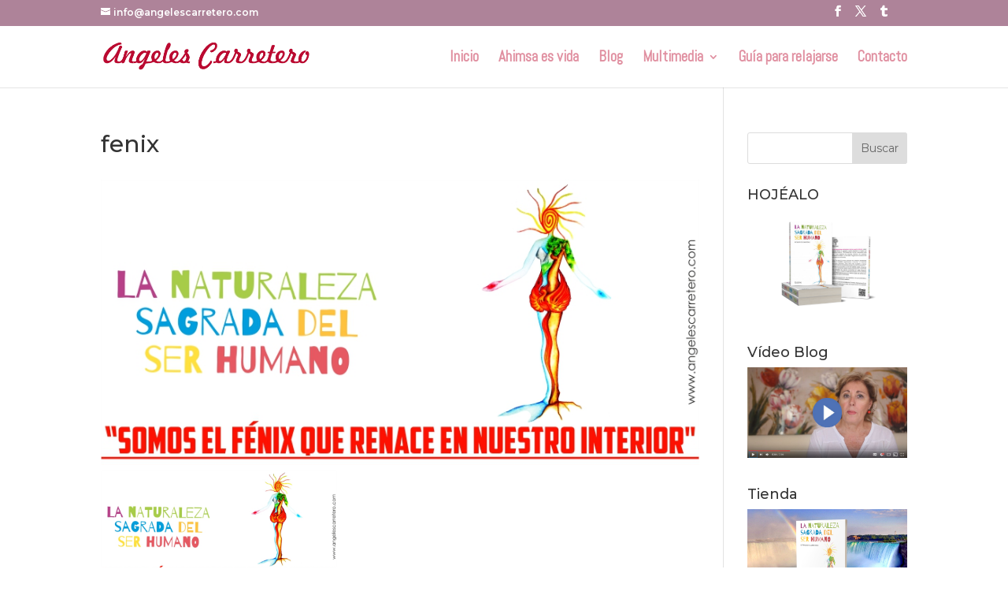

--- FILE ---
content_type: text/css; charset: UTF-8;charset=UTF-8
request_url: https://angelescarretero.com/wp-admin/admin-ajax.php?action=easy-facebook-likebox-customizer-style&ver=6.7.2
body_size: 19685
content:

.efbl_feed_wraper.efbl_skin_1635 .efbl-grid-skin .efbl-row.e-outer {
	grid-template-columns: repeat(auto-fill, minmax(33.33%, 1fr));
}

		
.efbl_feed_wraper.efbl_skin_1635 .efbl_feeds_holder.efbl_feeds_carousel .owl-nav {
	display: flex;
}

.efbl_feed_wraper.efbl_skin_1635 .efbl_feeds_holder.efbl_feeds_carousel .owl-dots {
	display: block;
}

		
		
		
		
		
.efbl_feed_wraper.efbl_skin_1635 .efbl_header .efbl_header_inner_wrap .efbl_header_content .efbl_header_meta .efbl_header_title {
		}

.efbl_feed_wraper.efbl_skin_1635 .efbl_header .efbl_header_inner_wrap .efbl_header_img img {
	border-radius: 0;
}

.efbl_feed_wraper.efbl_skin_1635 .efbl_header .efbl_header_inner_wrap .efbl_header_content .efbl_header_meta .efbl_cat,
.efbl_feed_wraper.efbl_skin_1635 .efbl_header .efbl_header_inner_wrap .efbl_header_content .efbl_header_meta .efbl_followers {
		}

.efbl_feed_wraper.efbl_skin_1635 .efbl_header .efbl_header_inner_wrap .efbl_header_content .efbl_bio {
		}

		
		.efbl_feed_popup_container .efbl-post-detail.efbl-popup-skin-1635 .efbl-d-columns-wrapper {
		}

.efbl_feed_popup_container .efbl-post-detail.efbl-popup-skin-1635 .efbl-d-columns-wrapper, .efbl_feed_popup_container .efbl-post-detail.efbl-popup-skin-1635 .efbl-d-columns-wrapper .efbl-caption .efbl-feed-description, .efbl_feed_popup_container .efbl-post-detail.efbl-popup-skin-1635 a, .efbl_feed_popup_container .efbl-post-detail.efbl-popup-skin-1635 span {
	
		
}

.efbl_feed_popup_container .efbl-post-detail.efbl-popup-skin-1635 .efbl-d-columns-wrapper .efbl-post-header {

					display: flex;

			
}

.efbl_feed_popup_container .efbl-post-detail.efbl-popup-skin-1635 .efbl-d-columns-wrapper .efbl-post-header .efbl-profile-image {

					display: block;

			
}

.efbl_feed_popup_container .efbl-post-detail.efbl-popup-skin-1635 .efbl-d-columns-wrapper .efbl-post-header h2 {

		
}

.efbl_feed_popup_container .efbl-post-detail.efbl-popup-skin-1635 .efbl-d-columns-wrapper .efbl-post-header span {

		
}

.efbl_feed_popup_container .efbl-post-detail.efbl-popup-skin-1635 .efbl-feed-description, .efbl_feed_popup_container .efbl-post-detail.efbl-popup-skin-1635 .efbl_link_text {

					display: block;

			
}

.efbl_feed_popup_container .efbl-post-detail.efbl-popup-skin-1635 .efbl-d-columns-wrapper .efbl-reactions-box {

					display: flex;

							
}

.efbl_feed_popup_container .efbl-post-detail.efbl-popup-skin-1635 .efbl-d-columns-wrapper .efbl-reactions-box .efbl-reactions span {

		
}


.efbl_feed_popup_container .efbl-post-detail.efbl-popup-skin-1635 .efbl-d-columns-wrapper .efbl-reactions-box .efbl-reactions .efbl_popup_likes_main {

					display: flex;

			
}

.efbl_feed_popup_container .efbl-post-detail.efbl-popup-skin-1635 .efbl-d-columns-wrapper .efbl-reactions-box .efbl-reactions .efbl-popup-comments-icon-wrapper {

					display: flex;

			
}

.efbl_feed_popup_container .efbl-post-detail.efbl-popup-skin-1635 .efbl-commnets, .efbl_feed_popup_container .efbl-post-detail.efbl-popup-skin-1635 .efbl-comments-list {

					display: block;

			
}

.efbl_feed_popup_container .efbl-post-detail.efbl-popup-skin-1635 .efbl-action-btn {

					display: block;

			
}

.efbl_feed_popup_container .efbl-post-detail.efbl-popup-skin-1635 .efbl-d-columns-wrapper .efbl-comments-list .efbl-comment-wrap {

		
}
		
.efbl_feed_wraper.efbl_skin_1639 .efbl-grid-skin .efbl-row.e-outer {
	grid-template-columns: repeat(auto-fill, minmax(33.33%, 1fr));
}

		
.efbl_feed_wraper.efbl_skin_1639 .efbl_feeds_holder.efbl_feeds_carousel .owl-nav {
	display: flex;
}

.efbl_feed_wraper.efbl_skin_1639 .efbl_feeds_holder.efbl_feeds_carousel .owl-dots {
	display: block;
}

		
		
		
		
		
.efbl_feed_wraper.efbl_skin_1639 .efbl_header .efbl_header_inner_wrap .efbl_header_content .efbl_header_meta .efbl_header_title {
		}

.efbl_feed_wraper.efbl_skin_1639 .efbl_header .efbl_header_inner_wrap .efbl_header_img img {
	border-radius: 0;
}

.efbl_feed_wraper.efbl_skin_1639 .efbl_header .efbl_header_inner_wrap .efbl_header_content .efbl_header_meta .efbl_cat,
.efbl_feed_wraper.efbl_skin_1639 .efbl_header .efbl_header_inner_wrap .efbl_header_content .efbl_header_meta .efbl_followers {
		}

.efbl_feed_wraper.efbl_skin_1639 .efbl_header .efbl_header_inner_wrap .efbl_header_content .efbl_bio {
		}

		
		.efbl_feed_popup_container .efbl-post-detail.efbl-popup-skin-1639 .efbl-d-columns-wrapper {
		}

.efbl_feed_popup_container .efbl-post-detail.efbl-popup-skin-1639 .efbl-d-columns-wrapper, .efbl_feed_popup_container .efbl-post-detail.efbl-popup-skin-1639 .efbl-d-columns-wrapper .efbl-caption .efbl-feed-description, .efbl_feed_popup_container .efbl-post-detail.efbl-popup-skin-1639 a, .efbl_feed_popup_container .efbl-post-detail.efbl-popup-skin-1639 span {
	
		
}

.efbl_feed_popup_container .efbl-post-detail.efbl-popup-skin-1639 .efbl-d-columns-wrapper .efbl-post-header {

					display: flex;

			
}

.efbl_feed_popup_container .efbl-post-detail.efbl-popup-skin-1639 .efbl-d-columns-wrapper .efbl-post-header .efbl-profile-image {

					display: block;

			
}

.efbl_feed_popup_container .efbl-post-detail.efbl-popup-skin-1639 .efbl-d-columns-wrapper .efbl-post-header h2 {

		
}

.efbl_feed_popup_container .efbl-post-detail.efbl-popup-skin-1639 .efbl-d-columns-wrapper .efbl-post-header span {

		
}

.efbl_feed_popup_container .efbl-post-detail.efbl-popup-skin-1639 .efbl-feed-description, .efbl_feed_popup_container .efbl-post-detail.efbl-popup-skin-1639 .efbl_link_text {

					display: block;

			
}

.efbl_feed_popup_container .efbl-post-detail.efbl-popup-skin-1639 .efbl-d-columns-wrapper .efbl-reactions-box {

					display: flex;

							
}

.efbl_feed_popup_container .efbl-post-detail.efbl-popup-skin-1639 .efbl-d-columns-wrapper .efbl-reactions-box .efbl-reactions span {

		
}


.efbl_feed_popup_container .efbl-post-detail.efbl-popup-skin-1639 .efbl-d-columns-wrapper .efbl-reactions-box .efbl-reactions .efbl_popup_likes_main {

					display: flex;

			
}

.efbl_feed_popup_container .efbl-post-detail.efbl-popup-skin-1639 .efbl-d-columns-wrapper .efbl-reactions-box .efbl-reactions .efbl-popup-comments-icon-wrapper {

					display: flex;

			
}

.efbl_feed_popup_container .efbl-post-detail.efbl-popup-skin-1639 .efbl-commnets, .efbl_feed_popup_container .efbl-post-detail.efbl-popup-skin-1639 .efbl-comments-list {

					display: block;

			
}

.efbl_feed_popup_container .efbl-post-detail.efbl-popup-skin-1639 .efbl-action-btn {

					display: block;

			
}

.efbl_feed_popup_container .efbl-post-detail.efbl-popup-skin-1639 .efbl-d-columns-wrapper .efbl-comments-list .efbl-comment-wrap {

		
}
		
.efbl_feed_wraper.efbl_skin_2427 .efbl-grid-skin .efbl-row.e-outer {
	grid-template-columns: repeat(auto-fill, minmax(33.33%, 1fr));
}

		
.efbl_feed_wraper.efbl_skin_2427 .efbl_feeds_holder.efbl_feeds_carousel .owl-nav {
	display: flex;
}

.efbl_feed_wraper.efbl_skin_2427 .efbl_feeds_holder.efbl_feeds_carousel .owl-dots {
	display: block;
}

		
		
		
		
		
.efbl_feed_wraper.efbl_skin_2427 .efbl_header .efbl_header_inner_wrap .efbl_header_content .efbl_header_meta .efbl_header_title {
		}

.efbl_feed_wraper.efbl_skin_2427 .efbl_header .efbl_header_inner_wrap .efbl_header_img img {
	border-radius: 0;
}

.efbl_feed_wraper.efbl_skin_2427 .efbl_header .efbl_header_inner_wrap .efbl_header_content .efbl_header_meta .efbl_cat,
.efbl_feed_wraper.efbl_skin_2427 .efbl_header .efbl_header_inner_wrap .efbl_header_content .efbl_header_meta .efbl_followers {
		}

.efbl_feed_wraper.efbl_skin_2427 .efbl_header .efbl_header_inner_wrap .efbl_header_content .efbl_bio {
		}

		
		.efbl_feed_popup_container .efbl-post-detail.efbl-popup-skin-2427 .efbl-d-columns-wrapper {
		}

.efbl_feed_popup_container .efbl-post-detail.efbl-popup-skin-2427 .efbl-d-columns-wrapper, .efbl_feed_popup_container .efbl-post-detail.efbl-popup-skin-2427 .efbl-d-columns-wrapper .efbl-caption .efbl-feed-description, .efbl_feed_popup_container .efbl-post-detail.efbl-popup-skin-2427 a, .efbl_feed_popup_container .efbl-post-detail.efbl-popup-skin-2427 span {
	
		
}

.efbl_feed_popup_container .efbl-post-detail.efbl-popup-skin-2427 .efbl-d-columns-wrapper .efbl-post-header {

					display: flex;

			
}

.efbl_feed_popup_container .efbl-post-detail.efbl-popup-skin-2427 .efbl-d-columns-wrapper .efbl-post-header .efbl-profile-image {

					display: block;

			
}

.efbl_feed_popup_container .efbl-post-detail.efbl-popup-skin-2427 .efbl-d-columns-wrapper .efbl-post-header h2 {

		
}

.efbl_feed_popup_container .efbl-post-detail.efbl-popup-skin-2427 .efbl-d-columns-wrapper .efbl-post-header span {

		
}

.efbl_feed_popup_container .efbl-post-detail.efbl-popup-skin-2427 .efbl-feed-description, .efbl_feed_popup_container .efbl-post-detail.efbl-popup-skin-2427 .efbl_link_text {

					display: block;

			
}

.efbl_feed_popup_container .efbl-post-detail.efbl-popup-skin-2427 .efbl-d-columns-wrapper .efbl-reactions-box {

					display: flex;

							
}

.efbl_feed_popup_container .efbl-post-detail.efbl-popup-skin-2427 .efbl-d-columns-wrapper .efbl-reactions-box .efbl-reactions span {

		
}


.efbl_feed_popup_container .efbl-post-detail.efbl-popup-skin-2427 .efbl-d-columns-wrapper .efbl-reactions-box .efbl-reactions .efbl_popup_likes_main {

					display: flex;

			
}

.efbl_feed_popup_container .efbl-post-detail.efbl-popup-skin-2427 .efbl-d-columns-wrapper .efbl-reactions-box .efbl-reactions .efbl-popup-comments-icon-wrapper {

					display: flex;

			
}

.efbl_feed_popup_container .efbl-post-detail.efbl-popup-skin-2427 .efbl-commnets, .efbl_feed_popup_container .efbl-post-detail.efbl-popup-skin-2427 .efbl-comments-list {

					display: block;

			
}

.efbl_feed_popup_container .efbl-post-detail.efbl-popup-skin-2427 .efbl-action-btn {

					display: block;

			
}

.efbl_feed_popup_container .efbl-post-detail.efbl-popup-skin-2427 .efbl-d-columns-wrapper .efbl-comments-list .efbl-comment-wrap {

		
}
		
.efbl_feed_wraper.efbl_skin_2428 .efbl-grid-skin .efbl-row.e-outer {
	grid-template-columns: repeat(auto-fill, minmax(33.33%, 1fr));
}

		
.efbl_feed_wraper.efbl_skin_2428 .efbl_feeds_holder.efbl_feeds_carousel .owl-nav {
	display: flex;
}

.efbl_feed_wraper.efbl_skin_2428 .efbl_feeds_holder.efbl_feeds_carousel .owl-dots {
	display: block;
}

		
		
		
		
		
.efbl_feed_wraper.efbl_skin_2428 .efbl_header .efbl_header_inner_wrap .efbl_header_content .efbl_header_meta .efbl_header_title {
		}

.efbl_feed_wraper.efbl_skin_2428 .efbl_header .efbl_header_inner_wrap .efbl_header_img img {
	border-radius: 0;
}

.efbl_feed_wraper.efbl_skin_2428 .efbl_header .efbl_header_inner_wrap .efbl_header_content .efbl_header_meta .efbl_cat,
.efbl_feed_wraper.efbl_skin_2428 .efbl_header .efbl_header_inner_wrap .efbl_header_content .efbl_header_meta .efbl_followers {
		}

.efbl_feed_wraper.efbl_skin_2428 .efbl_header .efbl_header_inner_wrap .efbl_header_content .efbl_bio {
		}

		
		.efbl_feed_popup_container .efbl-post-detail.efbl-popup-skin-2428 .efbl-d-columns-wrapper {
		}

.efbl_feed_popup_container .efbl-post-detail.efbl-popup-skin-2428 .efbl-d-columns-wrapper, .efbl_feed_popup_container .efbl-post-detail.efbl-popup-skin-2428 .efbl-d-columns-wrapper .efbl-caption .efbl-feed-description, .efbl_feed_popup_container .efbl-post-detail.efbl-popup-skin-2428 a, .efbl_feed_popup_container .efbl-post-detail.efbl-popup-skin-2428 span {
	
		
}

.efbl_feed_popup_container .efbl-post-detail.efbl-popup-skin-2428 .efbl-d-columns-wrapper .efbl-post-header {

					display: flex;

			
}

.efbl_feed_popup_container .efbl-post-detail.efbl-popup-skin-2428 .efbl-d-columns-wrapper .efbl-post-header .efbl-profile-image {

					display: block;

			
}

.efbl_feed_popup_container .efbl-post-detail.efbl-popup-skin-2428 .efbl-d-columns-wrapper .efbl-post-header h2 {

		
}

.efbl_feed_popup_container .efbl-post-detail.efbl-popup-skin-2428 .efbl-d-columns-wrapper .efbl-post-header span {

		
}

.efbl_feed_popup_container .efbl-post-detail.efbl-popup-skin-2428 .efbl-feed-description, .efbl_feed_popup_container .efbl-post-detail.efbl-popup-skin-2428 .efbl_link_text {

					display: block;

			
}

.efbl_feed_popup_container .efbl-post-detail.efbl-popup-skin-2428 .efbl-d-columns-wrapper .efbl-reactions-box {

					display: flex;

							
}

.efbl_feed_popup_container .efbl-post-detail.efbl-popup-skin-2428 .efbl-d-columns-wrapper .efbl-reactions-box .efbl-reactions span {

		
}


.efbl_feed_popup_container .efbl-post-detail.efbl-popup-skin-2428 .efbl-d-columns-wrapper .efbl-reactions-box .efbl-reactions .efbl_popup_likes_main {

					display: flex;

			
}

.efbl_feed_popup_container .efbl-post-detail.efbl-popup-skin-2428 .efbl-d-columns-wrapper .efbl-reactions-box .efbl-reactions .efbl-popup-comments-icon-wrapper {

					display: flex;

			
}

.efbl_feed_popup_container .efbl-post-detail.efbl-popup-skin-2428 .efbl-commnets, .efbl_feed_popup_container .efbl-post-detail.efbl-popup-skin-2428 .efbl-comments-list {

					display: block;

			
}

.efbl_feed_popup_container .efbl-post-detail.efbl-popup-skin-2428 .efbl-action-btn {

					display: block;

			
}

.efbl_feed_popup_container .efbl-post-detail.efbl-popup-skin-2428 .efbl-d-columns-wrapper .efbl-comments-list .efbl-comment-wrap {

		
}
		
.efbl_feed_wraper.efbl_skin_2429 .efbl-grid-skin .efbl-row.e-outer {
	grid-template-columns: repeat(auto-fill, minmax(33.33%, 1fr));
}

		
.efbl_feed_wraper.efbl_skin_2429 .efbl_feeds_holder.efbl_feeds_carousel .owl-nav {
	display: flex;
}

.efbl_feed_wraper.efbl_skin_2429 .efbl_feeds_holder.efbl_feeds_carousel .owl-dots {
	display: block;
}

		
		
		
		
		
.efbl_feed_wraper.efbl_skin_2429 .efbl_header .efbl_header_inner_wrap .efbl_header_content .efbl_header_meta .efbl_header_title {
		}

.efbl_feed_wraper.efbl_skin_2429 .efbl_header .efbl_header_inner_wrap .efbl_header_img img {
	border-radius: 0;
}

.efbl_feed_wraper.efbl_skin_2429 .efbl_header .efbl_header_inner_wrap .efbl_header_content .efbl_header_meta .efbl_cat,
.efbl_feed_wraper.efbl_skin_2429 .efbl_header .efbl_header_inner_wrap .efbl_header_content .efbl_header_meta .efbl_followers {
		}

.efbl_feed_wraper.efbl_skin_2429 .efbl_header .efbl_header_inner_wrap .efbl_header_content .efbl_bio {
		}

		
		.efbl_feed_popup_container .efbl-post-detail.efbl-popup-skin-2429 .efbl-d-columns-wrapper {
		}

.efbl_feed_popup_container .efbl-post-detail.efbl-popup-skin-2429 .efbl-d-columns-wrapper, .efbl_feed_popup_container .efbl-post-detail.efbl-popup-skin-2429 .efbl-d-columns-wrapper .efbl-caption .efbl-feed-description, .efbl_feed_popup_container .efbl-post-detail.efbl-popup-skin-2429 a, .efbl_feed_popup_container .efbl-post-detail.efbl-popup-skin-2429 span {
	
		
}

.efbl_feed_popup_container .efbl-post-detail.efbl-popup-skin-2429 .efbl-d-columns-wrapper .efbl-post-header {

					display: flex;

			
}

.efbl_feed_popup_container .efbl-post-detail.efbl-popup-skin-2429 .efbl-d-columns-wrapper .efbl-post-header .efbl-profile-image {

					display: block;

			
}

.efbl_feed_popup_container .efbl-post-detail.efbl-popup-skin-2429 .efbl-d-columns-wrapper .efbl-post-header h2 {

		
}

.efbl_feed_popup_container .efbl-post-detail.efbl-popup-skin-2429 .efbl-d-columns-wrapper .efbl-post-header span {

		
}

.efbl_feed_popup_container .efbl-post-detail.efbl-popup-skin-2429 .efbl-feed-description, .efbl_feed_popup_container .efbl-post-detail.efbl-popup-skin-2429 .efbl_link_text {

					display: block;

			
}

.efbl_feed_popup_container .efbl-post-detail.efbl-popup-skin-2429 .efbl-d-columns-wrapper .efbl-reactions-box {

					display: flex;

							
}

.efbl_feed_popup_container .efbl-post-detail.efbl-popup-skin-2429 .efbl-d-columns-wrapper .efbl-reactions-box .efbl-reactions span {

		
}


.efbl_feed_popup_container .efbl-post-detail.efbl-popup-skin-2429 .efbl-d-columns-wrapper .efbl-reactions-box .efbl-reactions .efbl_popup_likes_main {

					display: flex;

			
}

.efbl_feed_popup_container .efbl-post-detail.efbl-popup-skin-2429 .efbl-d-columns-wrapper .efbl-reactions-box .efbl-reactions .efbl-popup-comments-icon-wrapper {

					display: flex;

			
}

.efbl_feed_popup_container .efbl-post-detail.efbl-popup-skin-2429 .efbl-commnets, .efbl_feed_popup_container .efbl-post-detail.efbl-popup-skin-2429 .efbl-comments-list {

					display: block;

			
}

.efbl_feed_popup_container .efbl-post-detail.efbl-popup-skin-2429 .efbl-action-btn {

					display: block;

			
}

.efbl_feed_popup_container .efbl-post-detail.efbl-popup-skin-2429 .efbl-d-columns-wrapper .efbl-comments-list .efbl-comment-wrap {

		
}
		
.efbl_feed_wraper.efbl_skin_3222 .efbl-grid-skin .efbl-row.e-outer {
	grid-template-columns: repeat(auto-fill, minmax(33.33%, 1fr));
}

		
.efbl_feed_wraper.efbl_skin_3222 .efbl_feeds_holder.efbl_feeds_carousel .owl-nav {
	display: flex;
}

.efbl_feed_wraper.efbl_skin_3222 .efbl_feeds_holder.efbl_feeds_carousel .owl-dots {
	display: block;
}

		
		
		
		
		
.efbl_feed_wraper.efbl_skin_3222 .efbl_header .efbl_header_inner_wrap .efbl_header_content .efbl_header_meta .efbl_header_title {
		}

.efbl_feed_wraper.efbl_skin_3222 .efbl_header .efbl_header_inner_wrap .efbl_header_img img {
	border-radius: 0;
}

.efbl_feed_wraper.efbl_skin_3222 .efbl_header .efbl_header_inner_wrap .efbl_header_content .efbl_header_meta .efbl_cat,
.efbl_feed_wraper.efbl_skin_3222 .efbl_header .efbl_header_inner_wrap .efbl_header_content .efbl_header_meta .efbl_followers {
		}

.efbl_feed_wraper.efbl_skin_3222 .efbl_header .efbl_header_inner_wrap .efbl_header_content .efbl_bio {
		}

		
		.efbl_feed_popup_container .efbl-post-detail.efbl-popup-skin-3222 .efbl-d-columns-wrapper {
		}

.efbl_feed_popup_container .efbl-post-detail.efbl-popup-skin-3222 .efbl-d-columns-wrapper, .efbl_feed_popup_container .efbl-post-detail.efbl-popup-skin-3222 .efbl-d-columns-wrapper .efbl-caption .efbl-feed-description, .efbl_feed_popup_container .efbl-post-detail.efbl-popup-skin-3222 a, .efbl_feed_popup_container .efbl-post-detail.efbl-popup-skin-3222 span {
	
		
}

.efbl_feed_popup_container .efbl-post-detail.efbl-popup-skin-3222 .efbl-d-columns-wrapper .efbl-post-header {

					display: flex;

			
}

.efbl_feed_popup_container .efbl-post-detail.efbl-popup-skin-3222 .efbl-d-columns-wrapper .efbl-post-header .efbl-profile-image {

					display: block;

			
}

.efbl_feed_popup_container .efbl-post-detail.efbl-popup-skin-3222 .efbl-d-columns-wrapper .efbl-post-header h2 {

		
}

.efbl_feed_popup_container .efbl-post-detail.efbl-popup-skin-3222 .efbl-d-columns-wrapper .efbl-post-header span {

		
}

.efbl_feed_popup_container .efbl-post-detail.efbl-popup-skin-3222 .efbl-feed-description, .efbl_feed_popup_container .efbl-post-detail.efbl-popup-skin-3222 .efbl_link_text {

					display: block;

			
}

.efbl_feed_popup_container .efbl-post-detail.efbl-popup-skin-3222 .efbl-d-columns-wrapper .efbl-reactions-box {

					display: flex;

							
}

.efbl_feed_popup_container .efbl-post-detail.efbl-popup-skin-3222 .efbl-d-columns-wrapper .efbl-reactions-box .efbl-reactions span {

		
}


.efbl_feed_popup_container .efbl-post-detail.efbl-popup-skin-3222 .efbl-d-columns-wrapper .efbl-reactions-box .efbl-reactions .efbl_popup_likes_main {

					display: flex;

			
}

.efbl_feed_popup_container .efbl-post-detail.efbl-popup-skin-3222 .efbl-d-columns-wrapper .efbl-reactions-box .efbl-reactions .efbl-popup-comments-icon-wrapper {

					display: flex;

			
}

.efbl_feed_popup_container .efbl-post-detail.efbl-popup-skin-3222 .efbl-commnets, .efbl_feed_popup_container .efbl-post-detail.efbl-popup-skin-3222 .efbl-comments-list {

					display: block;

			
}

.efbl_feed_popup_container .efbl-post-detail.efbl-popup-skin-3222 .efbl-action-btn {

					display: block;

			
}

.efbl_feed_popup_container .efbl-post-detail.efbl-popup-skin-3222 .efbl-d-columns-wrapper .efbl-comments-list .efbl-comment-wrap {

		
}
		